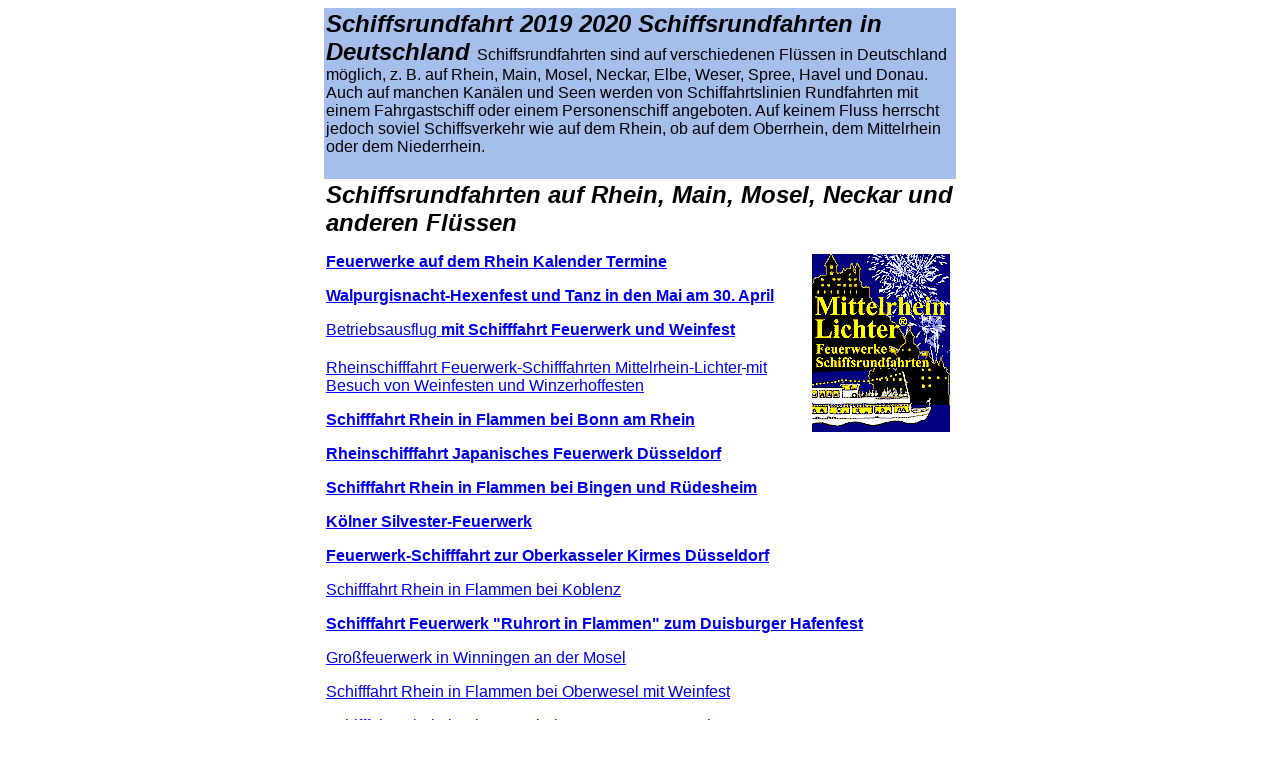

--- FILE ---
content_type: text/html
request_url: https://www.schiffsrundfahrten.de/
body_size: 50594
content:
<html>

<head>
<meta name=viewport content="width=632">
<title>Schiffsrundfahrt Schiffsrundfahrten Deutschland 2019 2020 Rhein in Flammen Main Mosel
Neckar Elbe Weser Spree Havel Donau Fl�sse Kan�le Seen Schiffahrtslinien Rundfahrten
Fahrgastschiff Personenschiff Fluss Schiffsverkehr Oberrhein Mittelrhein Niederrhein
Schifffahrten Rundfahrt Linienfahrt Abfahrt R�ckkunft Schiffsanleger Feuerwerk
Veranstaltung Jahr</title>
<meta name="robots" content="INDEX,FOLLOW">
<meta name="description" content="Schiffsrundfahrt Schiffsrundfahrten Deutschland 2019 2020 Rhein in Flammen Main Mosel
Neckar Elbe Weser Spree Havel Donau Fl�sse Kan�le Seen Schiffahrtslinien Rundfahrten
Fahrgastschiff Personenschiff Fluss Schiffsverkehr Oberrhein Mittelrhein Niederrhein
Schifffahrten Rundfahrt Linienfahrt Abfahrt R�ckkunft Schiffsanleger Feuerwerk
Veranstaltung Jahr Feuerwerkveranstaltungen Schiffslinien Rheinschiffe Feuerwerke
Mittelrhein-Lichter Japanisches D�sseldorf Rheinkirmes Ruhrort Duisburger Hafenfest
Weinfest Boppard Emmerich Lichterglanz Veranstaltungen Partys Feiern Feste Hochzeiten
Betriebsausfl�ge Betriebsfeiern Schiffe Charterfahrt Charterschiff Partyschiff
Hochzeitsschiff Ausflugsschiff Schiffscharter Winter Weihnachtsfeier Betrieb Firma Verein
Veranstalten Personenschiffe Binnenschiffahrt Boot Bord Charterfahrten Charterschiffe
Dampfer Dampferanlegestelle Dampferfahrt Dampferfahrten Fahrgastschiffahrt
Fahrgastschiffe Fahrplan Fahrpl�ne Fahrt Fahrten Hotelschiff Landebr�cken Partyschiffe
Personenschiffahrt Raddampfer Rheinschiff Rheinschiffahrt Rheinschiffahrten Riverboat
Schiff Schiffahrt">
<meta name="keywords" content="Schiffsrundfahrt,  Schiffsrundfahrten,  Deutschland,  2019 2020,  Rhein,  in,  Flammen,  Main, 
Mosel,  Neckar,  Elbe,  Weser,  Spree,  Havel,  Donau,  Fl�sse,  Kan�le,  Seen,  Schiffahrtslinien, 
Rundfahrten,  Fahrgastschiff,  Personenschiff,  Fluss,  Schiffsverkehr,  Oberrhein, 
Mittelrhein,  Niederrhein,  Schifffahrten,  Rundfahrt,  Linienfahrt,  Abfahrt,  R�ckkunft, 
Schiffsanleger,  Feuerwerk,  Veranstaltung,  Jahr,  Feuerwerkveranstaltungen,  Schiffslinien, 
Rheinschiffe,  Feuerwerke,  Mittelrhein-Lichter,  Japanisches,  D�sseldorf,  Rheinkirmes, 
Ruhrort,  Duisburger,  Hafenfest,  Weinfest,  Boppard,  Emmerich,  Lichterglanz, 
Veranstaltungen,  Partys,  Feiern,  Feste,  Hochzeiten,  Betriebsausfl�ge,  Betriebsfeiern, 
Schiffe,  Charterfahrt,  Charterschiff,  Partyschiff,  Hochzeitsschiff,  Ausflugsschiff, 
Schiffscharter,  Winter,  Weihnachtsfeier,  Betrieb,  Firma,  Verein,  Veranstalten, 
Personenschiffe,  Binnenschiffahrt,  Boot,  Bord,  Charterfahrten,  Charterschiffe,  Dampfer, 
Dampferanlegestelle,  Dampferfahrt,  Dampferfahrten,  Fahrgastschiffahrt,  Fahrgastschiffe, 
Fahrplan,  Fahrpl�ne,  Fahrt,  Fahrten,  Hotelschiff,  Landebr�cken,  Partyschiffe, 
Personenschiffahrt,  Raddampfer,  Rheinschiff,  Rheinschiffahrt,  Rheinschiffahrten, 
Riverboat,  Schiff,  Schiffahrt">
<meta name="Author" content="www.germany-travel.net/impressum ">
<meta name="copyright" content=" www.germany-travel.net/impressum ">
<meta name="publisher" content=" www.germany-travel.net/impressum ">
<meta name="page-topic" content="Schiffsrundfahrt Schiffsrundfahrten Deutschland 2019 2020 Rhein in Flammen Main Mosel
Neckar Elbe Weser Spree Havel Donau Fl�sse Kan�le Seen Schiffahrtslinien Rundfahrten">
<meta name="page-type" content="Schiffsrundfahrt Schiffsrundfahrten Deutschland 2019 2020 Rhein in Flammen Main Mosel
Neckar Elbe Weser Spree Havel Donau Fl�sse Kan�le Seen Schiffahrtslinien Rundfahrten">
<meta name="Content-Language" content="de">
<meta name="revisit-after" content="30 days">
<meta name="audience" content="Alle">
<base target="germany_travel_net">
<meta HTTP-EQUIV="Expires" CONTENT="-1">
<meta HTTP-EQUIV="Pragma" CONTENT="no-cache">
<meta HTTP-EQUIV="cache-control" CONTENT="no-cache,no-store,must-revalidate,proxy-revalidate">
<script language="javascript">

function showLink(text) {
	var tmp = text;
	while ((pos = tmp.search(/#\d{3}#/)) >= 0) {
		var head = tmp.substr(0,pos);
		var chrcode = tmp.substr((pos+1),3);
		tmp = head + String.fromCharCode(chrcode) + tmp.substring(pos+5);
	}
	window.status=tmp.substr(0,60);
	return true;
}

function hideLink() {
	window.status = window.defaultStatus;
}

window.defaultStatus = '';
</script>

</head>

<body>

<center>

<table style="BORDER-COLLAPSE: collapse" borderColor="#111111" cellPadding="2" width="632" border="0">
  <tr>
    <td vAlign="top" align="left" bgColor="#A5BEEC"><h1 align="left">
	<font face="Arial"><strong><font size="5"><i>Schiffsrundfahrt 2019 2020 Schiffsrundfahrten in Deutschland </i>
	</font> </strong>
	
	<strong style="font-weight: 400"><font size="3">Schiffsrundfahrten sind auf verschiedenen Fl�ssen in Deutschland m�glich, z. 
	B. auf Rhein, Main, Mosel, Neckar, Elbe, Weser, Spree, Havel und Donau. Auch 
	auf manchen Kan�len und Seen werden von Schiffahrtslinien Rundfahrten mit 
	einem Fahrgastschiff oder einem Personenschiff angeboten. Auf keinem Fluss 
	herrscht jedoch soviel Schiffsverkehr wie auf dem Rhein, ob auf dem 
	Oberrhein, dem Mittelrhein oder dem Niederrhein.</font></strong></font></h1>
    </td>
  </tr>
</table>
</center><center>

<table style="BORDER-COLLAPSE: collapse" cellPadding="2" width="632" border="0">
  <tr>
    <td vAlign="top" align="left">
	<span lang="de">
    <b>
	<p>
	<i><font face="Arial" size="5">Schiffsrundfahrten auf Rhein, Main, Mosel, Neckar und anderen Fl�ssen</font></i></p><p align="left">
	<font face="Arial"><a href="https://www.mittelrhein-lichter.de">
		<img border="0" hspace="4" alt="Logo Mittelrhein-Lichter138-p-10, � 2003" vspace="1" align="right" src="bilder-fotos/logo-mittelrhein-lichter-138-p-10.gif" width="138" height="178"></a><a href="https://www.rhein.feuerwerk-info.de">Feuerwerke auf dem
        Rhein Kalender Termine</a></font></p>
		<p><font face="Arial"><a href="http://www.walpurgisnacht-hexenfest.de">
		Walpurgisnacht-Hexenfest und Tanz in den Mai am 30. April</a></font></p>
	<p><a href="https://www.mittelrhein-lichter.de"><font face="Arial">
	<strong style="FONT-WEIGHT: 400">Betriebsausflug</strong> 
		mit Schifffahrt Feuerwerk und Weinfest</font></a></p>
		<font face="Arial">
		<p><span style="FONT-WEIGHT: 400">
		<a href="https://www.mittelrhein-lichter.de">Rheinschifffahrt Feuerwerk-Schifffahrt<strong style="FONT-WEIGHT: 400">en 
		Mittelrhein-Lichter<sup> </sup>mit Besuch von Weinfesten und 
		Winzerhoffesten</strong></a></span></p>
	<p><a href="https://www.rhein.feuerwerk-info.de/bonn/index.html">Schifffahrt Rhein in Flammen bei Bonn am 
		Rhein</p>
	<font face="Arial">
		<span style="FONT-WEIGHT: 400">
	<p><a href="http://www.japanisches-feuerwerk.de/duesseldorf/index.html">Rheinschifffahrt Japanisches Feuerwerk D�sseldorf</a></p>
	<p><a href="https://www.rhein.feuerwerk-info.de/ruedesheim/index.html">Schifffahrt Rhein in Flammen bei Bingen und R�desheim</a></p>
	<p><a href="https://www.rhein.feuerwerk-info.de/koeln/index.html">K�lner 
		Silvester-Feuerwerk</a></p>
	</span>
	<p><a href="http://www.duesseldorf-feuerwerk.de">Feuerwerk-Schifffahrt zur Oberkasseler Kirmes D�sseldorf</a></p>
	<span style="FONT-WEIGHT: 400">
	<p><a href="https://www.rhein.feuerwerk-info.de/koblenz/index.html">Schifffahrt Rhein in Flammen bei Koblenz</a></p>
	</span>
	<p>
	<a href="http://www.duisburg-feuerwerk.de">Schifffahrt Feuerwerk &quot;Ruhrort in Flammen&quot; zum Duisburger Hafenfest</a></p>
	<span style="FONT-WEIGHT: 400">
	<p><a href="https://www.rhein.feuerwerk-info.de/winningen/index.html">Gro�feuerwerk in Winningen an der Mosel</a></p>
	<p><a href="https://www.rhein.feuerwerk-info.de/oberwesel/index.html">Schifffahrt Rhein in Flammen bei Oberwesel 
		mit Weinfest</a></p>
	<p><a href="https://www.rhein.feuerwerk-info.de/stgoar/index.html">Schifffahrt Rhein in Flammen bei St. Goar u. St. Goarshausen</a></p>
	<p>
	<a href="http://www.feuerwerk-info.de/emmerich-im-lichterglanz/index.html">Rheinschifffahrt zum musikbegleiteten Feuerwerk &quot;Emmerich im 
		Lichterglanz&quot;</a></span></p>
	<p><span style="font-weight: 400">
	<a href="https://www.rhein.feuerwerk-info.de/boppard/index.html">Rheinschiffahrt Feuerwerk bei Boppard am 
		Rhein</a></span></p>
	</font></font>
	<p>
        <font face="Arial">
        
        
        <table border="0" cellpadding="0" cellspacing="0">

	<tr>
		
		<td valign="top">
			<a href="https://www.germany-map.info/cgi-bin/click?linkid=15151" onMouseOver="return showLink('Mittelrhein-Lichter Feuerwerk-Schifffahrten mit Partyschiff-Veranstaltungen');" onMouseOut="hideLink();"><img hspace="2" vspace="3" src="https://www.germany-map.info//templates/pictures/540" align="left" border="0"></a>
			<strong><font color="#ff0000">5 Feuerwerk-Termine zwischen Duisburg, Andernach, Winningen und Heidelberg</font></strong>
			
			<a href="https://www.germany-map.info/cgi-bin/click?linkid=15151" onMouseOver="return showLink('Mittelrhein-Lichter Feuerwerk-Schifffahrten mit Partyschiff-Veranstaltungen');" onMouseOut="hideLink();"><strong>Mittelrhein-Lichter Feuerwerk-Schifffahrten mit Partyschiff-Veranstaltungen</strong></a> Feuerwerk Heidelberger Schlossbeleuchtung Samstag, 7. Juni und Samstag, 6. September 2025 � Feuerwerk Fest der 1000 Lichter in Andernach am Rhein Samstag, 2. August 2025 � Feuerwerk Ruhrort in Flammen zum Duisburger Hafenfest Freitag, 15. August 2025 � Feuerwerk Die Mosel im Feuerzauber zum Weinfest Winningen Sonntag, 7. September 2025.
			
		</td>
		<td style="width:2px">&nbsp;</td>
		
	</tr>

	<tr>
		
		<td valign="top">
			<a href="https://www.germany-map.info/cgi-bin/click?linkid=27968" onMouseOver="return showLink('Rhein in Flammen Bonn Feuerwerk Schifffahrt noch verf#252#gbar Sa. 2. Mai 2026');" onMouseOut="hideLink();"><img hspace="2" vspace="3" src="https://www.germany-map.info//templates/pictures/635" align="left" border="0"></a>
			<strong><font color="#ff0000">NRW, Rheinland-Pfalz, RLP, Hessen. Option f�r Gruppen ab 10 Personen m�glich.</font></strong>
			
			<a href="https://www.germany-map.info/cgi-bin/click?linkid=27968" onMouseOver="return showLink('Rhein in Flammen Bonn Feuerwerk Schifffahrt noch verf#252#gbar Sa. 2. Mai 2026');" onMouseOut="hideLink();"><strong>Rhein in Flammen Bonn Feuerwerk Schifffahrt noch verf�gbar Sa. 2. Mai 2026</strong></a> Maitour Rheinschifffahrt mit Feuerwerk und einer spektakul�ren Drohnenshow als Bonner Lichterschifffahrt Nacht der Bengalfeuer am Siebengebirge mit DJ-Musik + Songauswahl aus �ber 2300 Songs und Tanz. Maiausflug-Schiffsrundfahrt ab Bonn 114 EUR. Reise-Arrangement mit Bootstour + Hotelzimmer-�bernachtung + am Schiffsanleger als Rheinreise verf�gbar.
			
		</td>
		<td style="width:2px">&nbsp;</td>
		
	</tr>

	<tr>
		
		<td valign="top">
			<a href="https://www.germany-map.info/cgi-bin/click?linkid=12439" onMouseOver="return showLink('Schiffsweinprobe auf 2 Weinprobenschiffen mit Winzer an Bord und Speisen');" onMouseOut="hideLink();"><img hspace="2" vspace="3" src="https://www.germany-map.info//templates/pictures/622" align="left" border="0"></a>
			<strong><font color="#ff0000">Es werden exklusive Weine vom Rheingau-Weingut probiert und Fragen beantwortet.</font></strong>
			
			<a href="https://www.germany-map.info/cgi-bin/click?linkid=12439" onMouseOver="return showLink('Schiffsweinprobe auf 2 Weinprobenschiffen mit Winzer an Bord und Speisen');" onMouseOut="hideLink();"><strong>Schiffsweinprobe auf 2 Weinprobenschiffen mit Winzer an Bord und Speisen</strong></a> Ab R�desheim / Rhein, Bingen oder Assmannshausen mit Winzer an Bord und Laugenbrezel ab 10 Pers. und an 5 Sonntagen ab 1 Pers. ODER Sonntagsausflug auf dem Sonntagsausflugsschiff im Rheingau ab Eltville bei Wiesbaden, Heidesheim bei Mainz oder Ingelheim mit Weinprobe, Fleischwurst, K�se oder Kuchen ab 4 Pers. Am Ende k�nnen Weine bestellt werden.
			
		</td>
		<td style="width:2px">&nbsp;</td>
		
	</tr>

	<tr>
		
		<td valign="top">
			<a href="https://www.germany-map.info/cgi-bin/click?linkid=12441" onMouseOver="return showLink('Rheinschifffahrt Linienfahrten und Partyschiffe auf Mittelrhein und Niederrhein');" onMouseOut="hideLink();"><img hspace="2" vspace="3" src="https://www.germany-map.info//templates/pictures/623" align="left" border="0"></a>
			<strong><font color="#ff0000">Mainz, Wiesbaden, R�desheim, Bingen, Koblenz, K�nigswinter, K�ln, D�sseldorf</font></strong>
			
			<a href="https://www.germany-map.info/cgi-bin/click?linkid=12441" onMouseOver="return showLink('Rheinschifffahrt Linienfahrten und Partyschiffe auf Mittelrhein und Niederrhein');" onMouseOut="hideLink();"><strong>Rheinschifffahrt Linienfahrten und Partyschiffe auf Mittelrhein und Niederrhein</strong></a> Bei Rheinschifffahrt.de gibt es von M�rz bis Oktober Personenschiffe und Ausflugsschiffe, die Schiffstouren, Schiffsrundfahrten, Ausflugsfahrten und Partyschifffahrten anbieten. Schifffahrplan.de zeigt Feuerwerk-Veranstaltungen Rhein in Flammen bei Bonn im Mai, R�desheim und Bingen im Juli, Koblenz im August, St. Goar bzw. Oberwesel im September.
			
		</td>
		<td style="width:2px">&nbsp;</td>
		
	</tr>

</table>

        
        <table border="0" cellpadding="0" cellspacing="0">

	<tr>
		
		<td valign="top">
			<a href="https://www.germany-map.info/cgi-bin/click?linkid=13157" onMouseOver="return showLink('Japanisches Feuerwerk D#252#sseldorf: Genie#223#en Sie es auf einer Rheinschifffahrt #033#');" onMouseOut="hideLink();"><img hspace="2" vspace="3" src="https://www.germany-map.info//templates/pictures/476" align="left" border="0"></a>
			<strong><font color="#ff0000">Stimmungsvolles Highlight am Rhein: Sa. 23. Mai 2026 in Nordrhein-Westfalen NRW:</font></strong>
			
			<a href="https://www.germany-map.info/cgi-bin/click?linkid=13157" onMouseOver="return showLink('Japanisches Feuerwerk D#252#sseldorf: Genie#223#en Sie es auf einer Rheinschifffahrt #033#');" onMouseOut="hideLink();"><strong>Japanisches Feuerwerk D�sseldorf: Genie�en Sie es auf einer Rheinschifffahrt !</strong></a> Das Japanische Feuerwerk am Japan-Tag ist ein H�hepunkt in D�sseldorf. Feiern Sie beim Japanfest auf dem Eventschiff ab Burgplatz mit reservierten Sitzpl�tzen, Bordparty, Event-DJ, Tanz und gro�artigem Blick auf das Japanfeuerwerk �ber den Rheinwiesen. Jetzt Schifffahrt-Tickets inklusive 4-Gang-Menue, Begr��ungsgetr�nk und Live-Act 179 EUR sichern.


			
		</td>
		<td style="width:2px">&nbsp;</td>
		
	</tr>

	<tr>
		
		<td valign="top">
			<a href="https://www.germany-map.info/cgi-bin/click?linkid=20012" onMouseOver="return showLink('Angebote f#252#r besondere Events#044# originelle Party auf dem Schiff bis zu 70#037# Rabatt');" onMouseOut="hideLink();"><img hspace="2" vspace="3" src="https://www.germany-map.info//templates/pictures/565" align="left" border="0"></a>
			<strong><font color="#ff0000">Junggesellinnenabschied mal anders feiern, exklusive Tipps und Ideen JGA Tour:  </font></strong>
			
			<a href="https://www.germany-map.info/cgi-bin/click?linkid=20012" onMouseOver="return showLink('Angebote f#252#r besondere Events#044# originelle Party auf dem Schiff bis zu 70#037# Rabatt');" onMouseOut="hideLink();"><strong>Angebote f�r besondere Events, originelle Party auf dem Schiff bis zu 70% Rabatt</strong></a> Wo kann man Junggesellinnen-Abschied feiern? Wohin? Orte, St�dte (K�ln, Koblenz, Frankfurt, Wiesbaden, Mainz), Vorschl�ge mit Programm f�r M�nner und Frauen, Outdoor Aktivit�ten, Attraktionen, entspannter JGV Planwagenfahrt, Tagesausflug und Kurztrip (Pfalz, Hessen, NRW) am Wochenende, Spiele, Aufgaben, Event Fahrt mit Highlight Feuerwerk Show
			
		</td>
		<td style="width:2px">&nbsp;</td>
		
	</tr>

	<tr>
		
		<td valign="top">
			<a href="https://www.germany-map.info/cgi-bin/click?linkid=22057" onMouseOver="return showLink('Silvesterparty Schiffsreisen Tickets#044# Donnerstag#044# 31. Dez. 2026 auf dem Schiff');" onMouseOut="hideLink();"><img hspace="2" vspace="3" src="https://www.germany-map.info//templates/pictures/573" align="left" border="0"></a>
			<strong><font color="#ff0000">Silvester auf dem Rhein in Nordrhein-Westfalen NRW, Rheinland-Pfalz RLP + Hessen</font></strong>
			
			<a href="https://www.germany-map.info/cgi-bin/click?linkid=22057" onMouseOver="return showLink('Silvesterparty Schiffsreisen Tickets#044# Donnerstag#044# 31. Dez. 2026 auf dem Schiff');" onMouseOut="hideLink();"><strong>Silvesterparty Schiffsreisen Tickets, Donnerstag, 31. Dez. 2026 auf dem Schiff</strong></a> Silvesterangebote Silvesterschifffahrt mit Tanz all inclusive, Silvesterfeier-Rheinschifffahrt D�sseldorf Silvesterfahrt K�ln Silvesterreisen Koblenz Schifffahrt R�desheim Events Bingen Feiern Mainz Veranstaltungen Wiesbaden Angebote Hamburg. Partyschiff-Songauswahl. Silvesterschiff-Party f�r Singles. Silvesterveranstaltungen auch f�r Familien.
			
		</td>
		<td style="width:2px">&nbsp;</td>
		
	</tr>

	<tr>
		
		<td valign="top">
			<a href="https://www.germany-map.info/cgi-bin/click?linkid=15013" onMouseOver="return showLink('Partyschiff-Events mit Bordparty-Veranstaltungen 2026 2027 auf einem Discoschiff');" onMouseOut="hideLink();"><img hspace="2" vspace="3" src="https://www.germany-map.info//templates/pictures/517" align="left" border="0"></a>
			<strong><font color="#ff0000">Riverboat-Party Lichterfahrt auf dem Rhein bei K�ln, D�sseldorf, Koblenz + Mainz</font></strong>
			
			<a href="https://www.germany-map.info/cgi-bin/click?linkid=15013" onMouseOver="return showLink('Partyschiff-Events mit Bordparty-Veranstaltungen 2026 2027 auf einem Discoschiff');" onMouseOut="hideLink();"><strong>Partyschiff-Events mit Bordparty-Veranstaltungen 2026 2027 auf einem Discoschiff</strong></a> All-inclusive-Abendfahrten auf einem Tanzschiff mit Sitzplatzreservierung, Buffet, Getr�nken und DJ-Musik bei der Bordparty. 80er / 90er Party, Mallorca Party, Tanz in den Mai, Muttertagstour, Vatertagstour, Lichterschifffahrten mit Feuerwerk auf einem Partyboot. Weihnachtsfeier auf dem Schiff im November und Dezember f�r kleine und gro�e Gruppen.
			
		</td>
		<td style="width:2px">&nbsp;</td>
		
	</tr>

	<tr>
		
		<td valign="top">
			<a href="https://www.germany-map.info/cgi-bin/click?linkid=15203" onMouseOver="return showLink('Japanisches Feuerwerk D#252#sseldorf: Genie#223#en Sie es auf einer Rheinschifffahrt #033#');" onMouseOut="hideLink();"><img hspace="2" vspace="3" src="https://www.germany-map.info//templates/pictures/393" align="left" border="0"></a>
			<strong><font color="#ff0000">Stimmungsvolles Highlight am Rhein: Sa. 23. Mai 2026 in Nordrhein-Westfalen NRW:</font></strong>
			
			<a href="https://www.germany-map.info/cgi-bin/click?linkid=15203" onMouseOver="return showLink('Japanisches Feuerwerk D#252#sseldorf: Genie#223#en Sie es auf einer Rheinschifffahrt #033#');" onMouseOut="hideLink();"><strong>Japanisches Feuerwerk D�sseldorf: Genie�en Sie es auf einer Rheinschifffahrt !</strong></a> Das Japanische Feuerwerk am Japan-Tag ist ein H�hepunkt in D�sseldorf. Feiern Sie beim Japanfest auf dem Eventschiff ab Burgplatz mit reservierten Sitzpl�tzen, Bordparty, Event-DJ, Tanz und gro�artigem Blick auf das Japanfeuerwerk �ber den Rheinwiesen. Jetzt Schifffahrt-Tickets inklusive 4-Gang-Menue, Begr��ungsgetr�nk und Live-Act 179 EUR sichern.
			
		</td>
		<td style="width:2px">&nbsp;</td>
		
	</tr>

</table>
 
        
        
        </font>
	</b>
        <font face="Arial">
        
        
        +</font></p>
	<p>
	<font face="Arial">Schiffsrundfahrt ist nicht gleich 
	Schiffsrundfahrt. Eine Rundfahrt kann als <b>
	<a href="https://www.gruppentickets.de">Linienfahrt</a></b>, also als <b>
	<a href="http://www.schiffsausflug.de">Schiffsausflug</a></b> mit Abfahrt und 
	R�ckkunft am gleichen Schiffsanleger gebucht werden. Ebenso ist aber auch 
	eine Rundfahrt zu einer Feuerwerk-Veranstaltung m�glich. Insbesondere auf 
	dem Rhein finden jedes Jahr zahlreiche Feuerwerkveranstaltungen statt, zu 
	denen viele Schiffslinien Rundfahrten mit einem ihrer Rheinschiffe anbieten. 
	<br>
	Neben <b><a href="http://www.rhein-feuerwerk.de">Rhein in Flammen</a></b> locken auch Feuerwerke wie</font></p>
	<ul>
		<li>
		<p style="line-height: 200%; margin-top: 0; margin-bottom: 0">
		<font face="Arial"><b><a href="https://www.mittelrhein-lichter.de">Mittelrhein-Lichter</a></b>, 
		</font></p></li>
		<li>
		<p style="line-height: 200%; margin-top: 0; margin-bottom: 0">
		<font face="Arial">das <b><a href="http://www.japanisches-feuerwerk.de">Japanische Feuerwerk</a></b> bei D�sseldorf, 
		</font></p></li>
		<li>
		<p style="line-height: 200%; margin-top: 0; margin-bottom: 0">
		<font face="Arial">das <b>
		<a href="http://www.duesseldorf-feuerwerk.de">Feuerwerk zur Rheinkirmes</a></b> bei 
	D�sseldorf, </font></p></li>
		<li>
		<p style="line-height: 200%; margin-top: 0; margin-bottom: 0">
		<font face="Arial">das <b>
		<a href="http://www.duisburg-feuerwerk.de">Feuerwerk &quot;Ruhrort in Flammen&quot;</a></b> zum Duisburger Hafenfest, 
		</font></p></li>
		<li>
		<p style="line-height: 200%; margin-top: 0; margin-bottom: 0">
		<font face="Arial">die <b>
		<a href="https://www.rhein.feuerwerk-info.de/boppard/index.html">Feuerwerke zum Weinfest Boppard</a></b>, 
		</font></p></li>
		<li>
		<p style="line-height: 200%; margin-top: 0; margin-bottom: 0">
		<font face="Arial">das <b>
		<a href="http://www.feuerwerk-info.de/emmerich-im-lichterglanz/index.html">Feuerwerk &quot;Emmerich im Lichterglanz&quot;</a></b> 
	usw. </font></p></li>
	</ul>
	<p>
	<font face="Arial">Aber auch auf anderen Fl�ssen und Seen in Deutschland gibt es 
	Feuerwerk-Veranstaltungen mit Schifffahrten.</font></p>
	<p>
	<font face="Arial">F�r Partys, Feiern, Feste, Hochzeiten, 
	Betriebsausfl�ge, Betriebsfeiern und andere Veranstaltungen im gr��eren 
	Kreis werden gerne auch Schiffe f�r eine Schiffsrundfahrt gechartert. 
	Entsprechend dem Anlass f�r eine Charterfahrt, wird das Charterschiff 
	geschm�ckt und als 
	<strong> <a href="http://www.partyschiff.biz">Partyschiff</a></strong>, Hochzeitsschiff, Ausflugsschiff usw. 
	hergerichtet. Auf vielen Fl�ssen ist auch ein Schiffscharter f�r eine 
	Schiffsrundfahrt im Winter m�glich, z. B. um eine Weihnachtsfeier mit dem 
	Betrieb, der Firma, dem Verein usw. zu veranstalten.</font></p>
    <b>
	<p>
	<font face="Arial">
	<a href="http://www.loreleytal.com/rhens/rhein-weinfest/schifffahrt.html">
	Rhein-Schifffahrt ab Rhens mit Weinfest und Feuerwerk</a></font></b></span></p>
    <p align="left"><font face="Arial"><b>
	<a href="http://www.oberrhein-neckar.personenschiffe.de">
	Heidelberg Neckar Schifffahrt Rhein</a> </b>Oberrhein 
	Schiff Mannheim Karlsruhe Mainz Bad Wimpfen Heilbronn Worms Ausflug 
	Neckarsteinach Neckarfahrt Ludwigshafen Rheinfahrt Hafenrundfahrt 
	Schifffahrtsgesellschaft Personenschiffahrt Neckargem�nd Beleuchtung 
	Schiffahrten Riverboat-Party Wiesbaden Eberbach Schlo� Tagesfahrten 
	Weinprobe Schiffahrtsgesellschaft Hirschhorn Rundfahrten Altrheinfahrt 
	Schlossbeleuchtung Feuerwerk Luisenpark Vierburgenbeleuchtung Rheinanlagen 
	Riverboat Schiffsparade Riverboatparty</font></p>
    <font size="2"><p align="left"></font><font face="Arial"><font size="3"><strong>
	<a href="http://www.neckarschiffahrt.de">Neckarschiffahrt</a></strong></font> - 
	Neckarkilometer Mannheim Plochingen Strecken�bersicht Streckenl�nge 
	Fahrtdauer Heidelberg Eberbach Heilbronn Stuttgart</font></p>
    <p align="left"><font face="Arial"><strong><font size="3">
	<a href="http://www.neckarschifffahrt.de">Neckarschifffahrt</a></font></strong> 
	- Abfahrtszeiten, Fahrplan, Schiffsfahrplan, Fahrpreise und Sonderfahrten ab 
	Heidelberg, Eberbach, Heilbronn und Stuttgart</font></p><div align="left">
		<table style="BORDER-COLLAPSE: collapse" borderColor="#111111" height="2" width="100%" border="0">
      <tr>
        <td bgColor="#ff0000" height="2"></td>
      </tr>
    </table>
    </div>
	<div align="left">
		<table style="BORDER-COLLAPSE: collapse" borderColor="#111111" cellSpacing="0" cellPadding="6" width="100%" border="1">
      <tr>
        <td bgColor="#ffff80"><font face="Arial">
		<a href="http://www.neckarfahrt.de"><strong>
		Neckarfahrt von Bad Wimpfen nach Heidelberg</strong></a> 
        f�r Einzelreisende, kleine und gro�e Gruppen.<br>
        <strong><font color="#FF0000">7 Stunden Schifffahrt mit Live-Musik (Alleinunterhalter) und abends R�ckfahrt mit dem
        Bus,</font></strong><br>
        Schiffahrt auf dem Neckar von Bad Wimpfen entlang Offenau, Heinsheim, Gundelsheim,
        Ha�mersheim, Neckarzimmern, Neckarelz, Mosbach, Neckargerach, Zwingenberg, Eberbach,
        Hirschhorn, Neckarsteinach, Neckargem�nd nach Heidelberg.<br>
        <font color="#ff0000"><strong>3 Stunden Aufenthalt in Heidelberg.</strong></font><br>
        <strong><a href="https://sicher.hotelliste.biz/schifffahrt/heilbronn/s740stum/index.html">Schiffskarten
        Tickets</a> </strong>ab Bad Wimpfen</font></td>
      </tr>
    </table>
    </div><div align="left">
		<table style="BORDER-COLLAPSE: collapse" borderColor="#111111" height="2" width="100%" border="0">
      <tr>
        <td bgColor="#ff0000" height="2"></td>
      </tr>
    </table>
    </div>
	<p><b><font face="Arial"><a href="https://www.schifffahrplan.de">
    Schifffahrplan.de</a> |
    <a href="https://www.schifffahrplan.de?se=FW&eb=2&verb=5&na1=Feuerwerk-Schifffahrt">
    Feuerwerk-Schifffahrt</a> |
    <a href="https://www.schifffahrplan.de?se=ML&eb=2&verb=5&na1=Mittelrhein-Lichter">
    Mittelrhein-Lichter</a> |
    <a href="https://www.schifffahrplan.de?se=RIF&eb=2&verb=5&na1=Rhein in Flammen">
    Rhein in Flammen</a></font></b></p>
	<p><b><font face="Arial">
	<a href="https://www.schifffahrplan.de?se=SIL&eb=2&verb=5&na1=Silvester-Partyschiffe">
    Silvester-Partyschiffe</a> |
    <a href="https://www.schifffahrplan.de?se=WF&eb=2&verb=5&na1=Weihnachtsfeier">
    Weihnachtsfeier</a></font></b></p>
	<p><span lang="de">
    <b>
	<font face="Arial">
        
        
        <table border="0" cellpadding="0" cellspacing="0">

</table>
 
        
        <table border="0" cellpadding="0" cellspacing="0">

	<tr>
		
		<td valign="top">
			<a href="https://www.germany-map.info/cgi-bin/click?linkid=25641" onMouseOver="return showLink('Betriebsweihnachtsfeier Schifffahrt-Ideen auf Rhein#044# Main#044# Elbe#044# Spree und Havel');" onMouseOut="hideLink();"><img hspace="2" vspace="3" src="https://www.germany-map.info//templates/pictures/597" align="left" border="0"></a>
			<strong><font color="#ff0000">Weihnachtsfeier auf dem Schiff 2026 2027 f�r kleine und gro�e Gruppen</font></strong>
			
			<a href="https://www.germany-map.info/cgi-bin/click?linkid=25641" onMouseOver="return showLink('Betriebsweihnachtsfeier Schifffahrt-Ideen auf Rhein#044# Main#044# Elbe#044# Spree und Havel');" onMouseOut="hideLink();"><strong>Betriebsweihnachtsfeier Schifffahrt-Ideen auf Rhein, Main, Elbe, Spree und Havel</strong></a>  Firmenweihnachtsfeier Berlin Hamburg Duisburg Schiff Mieten NRW D�sseldorf Firmenfeier Krefeld Neuss Firmenevent K�ln Schifffahrt Leverkusen Monheim Weihnachtsessen Bonn Betriebsfest Koblenz R�desheim Bingen Firmen Event Mainz Wiesbaden Feiern Frankfurt Hessen Restaurant Mannheim Feier Vorschl�ge Dortmund. Gl�hweinfahrten bei Frankfurt und Mainz.
			
		</td>
		<td style="width:2px">&nbsp;</td>
		
	</tr>

	<tr>
		
		<td valign="top">
			<a href="https://www.germany-map.info/cgi-bin/click?linkid=24543" onMouseOver="return showLink('Schiffsauskunft deutschlandweit zu Linienschifffahrten sowie Schiff mieten');" onMouseOut="hideLink();"><img hspace="2" vspace="3" src="https://www.germany-map.info//templates/pictures/589" align="left" border="0"></a>
			<strong><font color="#ff0000">Rhein Main Mosel Neckar Berlin Spree Havel Donau Weser Elbe Alster Kan�le u. a.</font></strong>
			
			<a href="https://www.germany-map.info/cgi-bin/click?linkid=24543" onMouseOver="return showLink('Schiffsauskunft deutschlandweit zu Linienschifffahrten sowie Schiff mieten');" onMouseOut="hideLink();"><strong>Schiffsauskunft deutschlandweit zu Linienschifffahrten sowie Schiff mieten</strong></a> Deutsche Fl�sse, Seen und Kan�le (Rhein-Herne-Kanal, Dortmund-Ems-Kanal, Mittellandkanal u. a.). 380 deutsche Reedereien. Empfohlen wird montags bis freitags von 9 bis 12 Uhr und von 13 bis 18 Uhr anzurufen. Auch Anrufe ohne Detailfragen t�glich (auch am Wochenende und an Feiertagen) von 9 bis 23 Uhr m�glich. Bitte nicht vor 9 Uhr anrufen.
			
		</td>
		<td style="width:2px">&nbsp;</td>
		
	</tr>

	<tr>
		
		<td valign="top">
			<a href="https://www.germany-map.info/cgi-bin/click?linkid=12438" onMouseOver="return showLink('Schifffahrt-Linienfahrten Gruppenticket-Tagesfahrten und Feuerwerke 2026 2027');" onMouseOut="hideLink();"><img hspace="2" vspace="3" src="https://www.germany-map.info//templates/pictures/485" align="left" border="0"></a>
			
			
			<a href="https://www.germany-map.info/cgi-bin/click?linkid=12438" onMouseOver="return showLink('Schifffahrt-Linienfahrten Gruppenticket-Tagesfahrten und Feuerwerke 2026 2027');" onMouseOut="hideLink();"><strong>Schifffahrt-Linienfahrten Gruppenticket-Tagesfahrten und Feuerwerke 2026 2027</strong></a> Tagesschifffahrten zu Gruppenpreisen von vielen Schiffslinien. Mit Schiffen auf Rhein, Main, Mosel, Elbe, Havel und Spree. Tagesausflug-Schiffstouren in Berlin, Frankfurt, Mainz, Wiesbaden, R�desheim, Bingen, Loreley, St. Goar, Koblenz, K�nigswinter, Bonn, K�ln und D�sseldorf als Familienausflug, Vereinsausflug, Betriebsausflug oder Schulausflug.
			
		</td>
		<td style="width:2px">&nbsp;</td>
		
	</tr>

	<tr>
		
		<td valign="top">
			<a href="https://www.germany-map.info/cgi-bin/click?linkid=12445" onMouseOver="return showLink('Schiff mieten Charterschiffe von 40 bis 450 Personen f#252#r unvergessliche Stunden');" onMouseOut="hideLink();"><img hspace="2" vspace="3" src="https://www.germany-map.info//templates/pictures/531" align="left" border="0"></a>
			<strong><font color="#ff0000">�ber 800 Schiffsanleger auf allen Fl�ssen in Deutschland</font></strong>
			
			<a href="https://www.germany-map.info/cgi-bin/click?linkid=12445" onMouseOver="return showLink('Schiff mieten Charterschiffe von 40 bis 450 Personen f#252#r unvergessliche Stunden');" onMouseOut="hideLink();"><strong>Schiff mieten Charterschiffe von 40 bis 450 Personen f�r unvergessliche Stunden</strong></a> Erleben Sie die besondere Schifffahrt auf Rhein, Main oder Mosel, in Berlin auf Spree und Havel oder in Hamburg auf Elbe und Alster. Entdecken Sie die Freiheit auf dem Wasser bei Ihrer n�chsten Feier oder Firmenveranstaltung und genie�en Sie unvergessliche Momente. Ob exklusive, Hochzeit, Geburtstag oder Ausflug mit Freunden, Familie oder Kollegen.
			
		</td>
		<td style="width:2px">&nbsp;</td>
		
	</tr>

</table>
 
        
        <table border="0" cellpadding="0" cellspacing="0">

	<tr>
		
		<td valign="top">
			<a href="https://www.germany-map.info/cgi-bin/click?linkid=22988" onMouseOver="return showLink('16 #246#ffentliche gef#252#hrte Mittelrhein-Weinwanderungen#044# Mai - Silvester 2026 2027');" onMouseOut="hideLink();"><img hspace="2" vspace="3" src="https://www.germany-map.info//templates/pictures/578" align="left" border="0"></a>
			<strong><font color="#ff0000">Mittelrhein-Weinwandertag f�r Einzelg�ste und Gruppen, im Winter mit Gl�hwein</font></strong>
			
			<a href="https://www.germany-map.info/cgi-bin/click?linkid=22988" onMouseOver="return showLink('16 #246#ffentliche gef#252#hrte Mittelrhein-Weinwanderungen#044# Mai - Silvester 2026 2027');" onMouseOut="hideLink();"><strong>16 �ffentliche gef�hrte Mittelrhein-Weinwanderungen, Mai - Silvester 2026 2027</strong></a> Ab sofort wieder mit Abstand sorgenfrei buchen: Weinwanderungen f�r Kleingruppen ab 1 Pers. + gr. Gruppen, inkl. 4 Weinproben im Weinberg zum Sieben-Jungfrauen-Blick bei Oberwesel am Rhein. Auf Wunsch mit Gelegenheit zur Feuerwerk-Schifffahrt oder Aufenthalt beim Winzer. Gl�hweinwanderungen von Dez. bis M�rz, Silvesterwanderung, Neujahrswanderung,
			
		</td>
		<td style="width:2px">&nbsp;</td>
		
	</tr>

	<tr>
		
		<td valign="top">
			<a href="https://www.germany-map.info/cgi-bin/click?linkid=12447" onMouseOver="return showLink('Weinwandertag #040#auch f#252#r Einzelbucher#041# oder Weinbergs-Wanderung f#252#r Gruppen');" onMouseOut="hideLink();"><img hspace="2" vspace="3" src="https://www.germany-map.info//templates/pictures/472" align="left" border="0"></a>
			<strong><font color="#ff0000">Gef�hrte Weinwanderung am Mittelrhein, im Rheingau und in Rheinhessen   </font></strong>
			
			<a href="https://www.germany-map.info/cgi-bin/click?linkid=12447" onMouseOver="return showLink('Weinwandertag #040#auch f#252#r Einzelbucher#041# oder Weinbergs-Wanderung f#252#r Gruppen');" onMouseOut="hideLink();"><strong>Weinwandertag (auch f�r Einzelbucher) oder Weinbergs-Wanderung f�r Gruppen</strong></a> Wander-Touren oder Weinbergsrundfahrt als Planwagenfahrt mit Weinprobe im Weinberg. Mit einem Winzer durch die Weinlagen der Rhein-Weinregionen wandern bei Koblenz, Boppard, Oberwesel, Bacharach, R�desheim, Eltville, Nierstein, Hochheim am Main. � Im Winter Gl�hwein-Wanderung mit Weihnachtsfeier im Weinlokal, Silvesterwanderung, Neujahrswanderung.
			
		</td>
		<td style="width:2px">&nbsp;</td>
		
	</tr>

	<tr>
		
		<td valign="top">
			<a href="https://www.germany-map.info/cgi-bin/click?linkid=21050" onMouseOver="return showLink('Weinfest-Veranstaltungen 2026 2027 am Mittelrhein zwischen Koblenz und R#252#desheim');" onMouseOut="hideLink();"><img hspace="2" vspace="3" src="https://www.germany-map.info//templates/pictures/568" align="left" border="0"></a>
			<strong><font color="#ff0000">Sonderpreis 14 EUR: Rheinland-Pfalz, RLP, Hessen, Nordrhein-Westfalen, NRW:</font></strong>
			
			<a href="https://www.germany-map.info/cgi-bin/click?linkid=21050" onMouseOver="return showLink('Weinfest-Veranstaltungen 2026 2027 am Mittelrhein zwischen Koblenz und R#252#desheim');" onMouseOut="hideLink();"><strong>Weinfest-Veranstaltungen 2026 2027 am Mittelrhein zwischen Koblenz und R�desheim</strong></a> 3 Feuerwerk-Schifffahrten auf dem Rhein mit DJs, Online-Liedw�nsche aus �ber 1800 Songtiteln, Tanz und Bordparty von Mai bis Oktober: Rotweinfest, Weinfest-Sommernacht, Federwei�enfest, Weinherbst-Oktoberfest am Mittelrhein und im Rheingau. Hier anrufen: 06744 7404 und Gutschein-Code erfragen, mit dem die Schiffskarte nur 14 EUR pro Person kostet.
			
		</td>
		<td style="width:2px">&nbsp;</td>
		
	</tr>

	<tr>
		
		<td valign="top">
			<a href="https://www.germany-map.info/cgi-bin/click?linkid=23923" onMouseOver="return showLink('Weinbergsfahrten mit Traktor#044# Planwagen#044# Weinproben und Fingerfood im Weinberg');" onMouseOut="hideLink();"><img hspace="2" vspace="3" src="https://www.germany-map.info//templates/pictures/586" align="left" border="0"></a>
			<strong><font color="#ff0000">Weinbergstouren Kutschfahrten Weinbaugebiete Rheinhessen, Rheingau, Ahr u.a.</font></strong>
			
			<a href="https://www.germany-map.info/cgi-bin/click?linkid=23923" onMouseOver="return showLink('Weinbergsfahrten mit Traktor#044# Planwagen#044# Weinproben und Fingerfood im Weinberg');" onMouseOut="hideLink();"><strong>Weinbergsfahrten mit Traktor, Planwagen, Weinproben und Fingerfood im Weinberg</strong></a> Planwagenfahrten, Weinbergsrundfahrten, Funzelfahrten von 8 bis 100 Personen in Nierstein am Rhein und Hochheim am Main nahe Mainz, Wiesbaden und Frankfurt. Weinbergsfahrt-Zubucher-Gruppen von 2 bis 6 Personen. Nach der Weinbergtour Abschluss im Weingut oder im Gew�lbeweinkeller m�glich. Gl�hweinfahrten im Winter in Hochheim und Gau-Bickelheim.
			
		</td>
		<td style="width:2px">&nbsp;</td>
		
	</tr>

</table>
 
        
        <table border="0" cellpadding="0" cellspacing="0">

	<tr>
		
		<td valign="top">
			<a href="https://www.germany-map.info/cgi-bin/click?linkid=26189" onMouseOver="return showLink('Datenbank verf#252#gbare Hotelzimmer im Gro#223#raum Mittelrhein');" onMouseOut="hideLink();"><img hspace="2" vspace="3" src="https://www.germany-map.info//templates/pictures/608" align="left" border="0"></a>
			<strong><font color="#ff0000">Rheinland-Pfalz, Hessen, RLP, Nordrhein-Westfalen, NRW:  </font></strong>
			
			<a href="https://www.germany-map.info/cgi-bin/click?linkid=26189" onMouseOver="return showLink('Datenbank verf#252#gbare Hotelzimmer im Gro#223#raum Mittelrhein');" onMouseOut="hideLink();"><strong>Datenbank verf�gbare Hotelzimmer im Gro�raum Mittelrhein</strong></a> �ber 800 Hotels mit �ber 40 Betten ab 28 EUR pro Person, Hotelzimmer und Ferienwohnungen n�her als 30 km von den Schiffsanlegern an Niederrhein und Mittelrhein, Kurzreisen, Urlaub am Rhein mit Schifffahrt bei D�sseldorf, K�ln, Bonn, Koblenz, Boppard, Loreley, Bingen, R�desheim, Wiesbaden u. Mainz, Weinwanderungen, Weinbergsfahrten, Weinproben.
			
		</td>
		<td style="width:2px">&nbsp;</td>
		
	</tr>

	<tr>
		
		<td valign="top">
			<a href="https://www.germany-map.info/cgi-bin/click?linkid=12437" onMouseOver="return showLink('Mittelrhein Ferienwohnung Fewo privat g#252#nstig buchen pro Nacht ab 35 EUR');" onMouseOut="hideLink();"><img hspace="2" vspace="3" src="https://www.germany-map.info//templates/pictures/636" align="left" border="0"></a>
			<strong><font color="#ff0000">Rhein Mittelrheintal zwischen Koblenz, R�desheim, Bacharach, Loreley und Mainz:</font></strong>
			
			<a href="https://www.germany-map.info/cgi-bin/click?linkid=12437" onMouseOver="return showLink('Mittelrhein Ferienwohnung Fewo privat g#252#nstig buchen pro Nacht ab 35 EUR');" onMouseOut="hideLink();"><strong>Mittelrhein Ferienwohnung Fewo privat g�nstig buchen pro Nacht ab 35 EUR</strong></a> FW-Suche Oberwesel am Rhein bei St. Goar und Boppard bis 4 Personen mieten: 2025 renoviert, 2. Stock, 58 m�. M�bel vom Juli 2025 in Wohnzimmer, K�che und Schlafzimmer. Doppelbett mit getrennten Matratzen je 100 cm von bett1.de. Zwei 42-Zoll-Satelliten-TVs, ausziehbare Schlafcouch im Wohnzimmer. Einstieg 350 m zum Wandern am Rhein-Burgen-Weg.
			
		</td>
		<td style="width:2px">&nbsp;</td>
		
	</tr>

	<tr>
		
		<td valign="top">
			<a href="https://www.germany-map.info/cgi-bin/click?linkid=17405" onMouseOver="return showLink('Kurzurlaub in Deutschland: Pauschalreisen-Tipps von 2 bis 5 Tagen buchen');" onMouseOut="hideLink();"><img hspace="2" vspace="3" src="https://www.germany-map.info//templates/pictures/524" align="left" border="0"></a>
			<strong><font color="#ff0000">Kurzreisen Angebote: Hotel-Arrangements und Kurztrip-Wochenende 2026 2027</font></strong>
			
			<a href="https://www.germany-map.info/cgi-bin/click?linkid=17405" onMouseOver="return showLink('Kurzurlaub in Deutschland: Pauschalreisen-Tipps von 2 bis 5 Tagen buchen');" onMouseOut="hideLink();"><strong>Kurzurlaub in Deutschland: Pauschalreisen-Tipps von 2 bis 5 Tagen buchen</strong></a> Entfliehen Sie dem Alltag und buchen Sie jetzt Ihr Traumhotel zu g�nstigen Preisen ! Ob romantische Arrangements f�r P�rchen, familienfreundliche Angebote oder entspannende Wellness-Kurzurlaube � hier finden Sie das perfekte Hotel. Genie�en Sie unvergessliche St�dtereisen, Feiertags-Kurzreisen und jahreszeitliche Specials in traumhafter Umgebung !
			
		</td>
		<td style="width:2px">&nbsp;</td>
		
	</tr>

	<tr>
		
		<td valign="top">
			<a href="https://www.germany-map.info/cgi-bin/click?linkid=18500" onMouseOver="return showLink('Ritteressen f#252#r Einzelbucher#044# Kleingruppen und gro#223#e Gruppen');" onMouseOut="hideLink();"><img hspace="2" vspace="3" src="https://www.germany-map.info//templates/pictures/506" align="left" border="0"></a>
			<strong><font color="#ff0000">�ber 100 Rittermahl-Anbieter in Deutschland </font></strong>
			
			<a href="https://www.germany-map.info/cgi-bin/click?linkid=18500" onMouseOver="return showLink('Ritteressen f#252#r Einzelbucher#044# Kleingruppen und gro#223#e Gruppen');" onMouseOut="hideLink();"><strong>Ritteressen f�r Einzelbucher, Kleingruppen und gro�e Gruppen</strong></a> Zum Rittertafel-Gelage, Ritterfest oder Ritterschmaus geh�ren Ideen, Betreuung und Gastlichkeit die von der Gastronomie und speziell von der Erlebnisgastronomie im Schlossrestaurant oder Gew�lbekeller geboten werden, damit das Schlemmen beim Rittergelage oder Mittelalter-Gelage in idyllischen Restaurants oder im Hotel auf Burgen Spa� macht.
			
		</td>
		<td style="width:2px">&nbsp;</td>
		
	</tr>

</table>
 
        
        <table border="0" cellpadding="0" cellspacing="0">

	<tr>
		
		<td valign="top">
			<a href="https://www.germany-map.info/cgi-bin/click?linkid=18012" onMouseOver="return showLink('Silvesterbusreisen von allen PLZ-Gebieten in Deutschland');" onMouseOut="hideLink();"><img hspace="2" vspace="3" src="https://www.germany-map.info//templates/pictures/489" align="left" border="0"></a>
			<strong><font color="#ff0000">2 bis 5 N�chte � viele Ziele in Deutschland und Europa</font></strong>
			
			<a href="https://www.germany-map.info/cgi-bin/click?linkid=18012" onMouseOver="return showLink('Silvesterbusreisen von allen PLZ-Gebieten in Deutschland');" onMouseOut="hideLink();"><strong>Silvesterbusreisen von allen PLZ-Gebieten in Deutschland</strong></a> �ber 300 Silvesterbusreisen mit Silvesterpartys, Buffet und Tanz am Silvesterabend in deutsche und europ�ische Urlaubsregionen. Bus-St�dtereisen mit verschiedenen Hotelkategorien. Bus-Schiffs-Reisen auf deutschen Fl�ssen
			
		</td>
		<td style="width:2px">&nbsp;</td>
		
	</tr>

</table>
 
        
        <table border="0" cellpadding="0" cellspacing="0">

	<tr>
		
		<td valign="top">
			<a href="https://www.germany-map.info/cgi-bin/click?linkid=15935" onMouseOver="return showLink('Weihnachtsreisen #252#ber die Feiertage#044# Weihnachtsurlaub und Weihnachtsarrangements');" onMouseOut="hideLink();"><img hspace="2" vspace="3" src="https://www.germany-map.info//templates/pictures/501" align="left" border="0"></a>
			<strong><font color="#ff0000">Weihnachten 2026 2027 im Hotel mit Programm � Weihnachtsreisen in Deutschland </font></strong>
			
			<a href="https://www.germany-map.info/cgi-bin/click?linkid=15935" onMouseOver="return showLink('Weihnachtsreisen #252#ber die Feiertage#044# Weihnachtsurlaub und Weihnachtsarrangements');" onMouseOut="hideLink();"><strong>Weihnachtsreisen �ber die Feiertage, Weihnachtsurlaub und Weihnachtsarrangements</strong></a> Wohin an Heiligabend und Weihnachten verreisen? G�nstige Weihnachtsferien-Reisen mit Kindern, Feiern mit dem Weihnachtsmann, �ber Weihnachten weg als Single, Kurzurlaub mit Hund, Kurztrip mit Wellness-Programm. Schn�ppchen in Berlin, NRW, Hessen, Rheinland-Pfalz, Bayern, Harz, Ostsee, Schwarzwald, Sauerland, Nordsee und am Bodensee billig buchen.
			
		</td>
		<td style="width:2px">&nbsp;</td>
		
	</tr>

	<tr>
		
		<td valign="top">
			<a href="https://www.germany-map.info/cgi-bin/click?linkid=13656" onMouseOver="return showLink('Silvesterparty feiern mit Buffet#044# Tanz und Feuerwerk#044# Silvesterurlaub Kurzreisen');" onMouseOut="hideLink();"><img hspace="2" vspace="3" src="https://www.germany-map.info//templates/pictures/495" align="left" border="0"></a>
			<strong><font color="#ff0000">Silvester 2026 2027 im Hotel mit Programm � Silvesterreisen in Deutschland</font></strong>
			
			<a href="https://www.germany-map.info/cgi-bin/click?linkid=13656" onMouseOver="return showLink('Silvesterparty feiern mit Buffet#044# Tanz und Feuerwerk#044# Silvesterurlaub Kurzreisen');" onMouseOut="hideLink();"><strong>Silvesterparty feiern mit Buffet, Tanz und Feuerwerk, Silvesterurlaub Kurzreisen</strong></a> Jetzt aktualisiert: Romantische Silvesterarrangements 1 bis 5 N�chte und Silvesterschiffe, Kurzurlaub mit Silvesterfeier und �bernachtung. Silvesterangebote: Pauschalreise teilweise all inclusive, Kindersilvesterparty, Familienurlaub mit Familiensilvesterparty, Single-Silvester-Special. Viele Silvesterkurzreisen in allen Bundesl�ndern verf�gbar.
			
		</td>
		<td style="width:2px">&nbsp;</td>
		
	</tr>

	<tr>
		
		<td valign="top">
			<a href="https://www.germany-map.info/cgi-bin/click?linkid=16581" onMouseOver="return showLink('Ostern Urlaub Osterreisen 2026 2027 - Osterferien wohin f#252#r Familie und Kinder#063#');" onMouseOut="hideLink();"><img hspace="2" vspace="3" src="https://www.germany-map.info//templates/pictures/508" align="left" border="0"></a>
			<strong><font color="#ff0000">Ostern-Kurzreise mit Abstand sorgenfrei buchen: Osterurlaub in Deutschland</font></strong>
			
			<a href="https://www.germany-map.info/cgi-bin/click?linkid=16581" onMouseOver="return showLink('Ostern Urlaub Osterreisen 2026 2027 - Osterferien wohin f#252#r Familie und Kinder#063#');" onMouseOut="hideLink();"><strong>Ostern Urlaub Osterreisen 2026 2027 - Osterferien wohin f�r Familie und Kinder?</strong></a> Karfreitag, 3. bis Ostermontag, 6. April 2026, Deutschlandurlaub-Angebote in Hotels � Kurzreisen �ber Ostern: Osterpauschalen, Osterspecials + Osterarrangements als Kurzurlaub mit Kindern + Ostereiersuche. Osterangebot mit Hund. 45 Reisen Osternurlaub und Osterreise. Oster-Umzug mit menschengro�en Osterhasen am Ostermontag in Rhens am Rhein.
			
		</td>
		<td style="width:2px">&nbsp;</td>
		
	</tr>

	<tr>
		
		<td valign="top">
			<a href="https://www.germany-map.info/cgi-bin/click?linkid=15169" onMouseOver="return showLink('Pfingsten Urlaub 2026 2027 - Pfingstreisen-Angebote auch f#252#r Familie und Kinder');" onMouseOut="hideLink();"><img hspace="2" vspace="3" src="https://www.germany-map.info//templates/pictures/513" align="left" border="0"></a>
			<strong><font color="#ff0000">Pfingsten im Hotel mit Abstand sorgenfrei buchen: Pfingsturlaub in Deutschland</font></strong>
			
			<a href="https://www.germany-map.info/cgi-bin/click?linkid=15169" onMouseOver="return showLink('Pfingsten Urlaub 2026 2027 - Pfingstreisen-Angebote auch f#252#r Familie und Kinder');" onMouseOut="hideLink();"><strong>Pfingsten Urlaub 2026 2027 - Pfingstreisen-Angebote auch f�r Familie und Kinder</strong></a> Deutschlandurlaub Pfingstsamstag, 23. bis Pfingstmontag, 25. Mai 2026 Pfingstpauschale 2 N�chte mit Halbpension ab 139 EUR als Pfingstreise in den Pfingstferien, zum Pfingstfest als Pfingstausflug oder Pfingsttour am Pfingstfeiertag mit Pfingstprogramm, auch Pfingstangebote mit Wellness-Angeboten, f�r Familien mit Kind oder mit Hund.
			
		</td>
		<td style="width:2px">&nbsp;</td>
		
	</tr>

</table>
 
        
        
        </font>
	</b>
        <font face="Arial">
        
        
        +</font></span></p>
	<p align="left"><font face="Arial"><strong>Personenschifffahrt auf dem Main 
    bei <br>
	<a href="http://www.mainschiffe.de/1-1-frankfurt-main/index.html">Frankfurt</a> | 
	<a href="http://www.mainschiffe.de/2-1-main-miltenberg/index.html">Lohr</a> |&nbsp;<a href="http://www.mainschiffe.de/3-1-main-wuerzburg/index.html">W�rzburg</a> | 
	<a href="http://www.maintouren.de">Kitzingen</a> | 
	<a href="http://www.maintouren.de">Schweinfurt</a> | 
	<a href="http://www.maintouren.de">Bamberg</a></strong></font></p>
    <h1 align="left"><font face="Arial" size="3">
	<a href="http://www.weihnachten-info.de/weihnachtsfeier/index.html">Weihnachtsfeier an Bord eines Personenschiffes</a><strong style="FONT-WEIGHT: 400"> bei Frankfurt auf dem Main, 
	bei Wiesbaden, Mainz, R�desheim, Bingen, Oestrich-Winkel, Ingelheim, 
	Gernsheim, Koblenz, K�ln und D�sseldorf auf dem Rhein, in Hamburg auf der 
	Alster, in Berlin auf der Spree, bei Stuttgart auf dem Neckar Ideen 
	Weihnachtsfeiern 2019 2020 Betriebsausflug Weihnachten Betriebsfeier Schifffahrt Event Rhein Betriebsfest
    Weihnachtsmarkt Feier Gedichte Bonn</strong></font></h1>
	<p align="left"><font face="Arial"><strong><font size="3">
	<a href="http://www.schiffsreisen.silvester-online.de">Silvester 31. Dezember 2019 2020 Schiffsreisen </a></font></strong><strong style="FONT-WEIGHT: 400"> Silvesterparty K�ln D�sseldorf Schiff Rhein Main Frankfurt
    Burg Mainz Party Gala Silvesterfahrt Deutschland Silvesterfeier Neujahr
    Silvesterveranstaltungen Wiesbaden-Biebrich R�desheim Schiffsreise Fahrt Dezember Gruppen
    Koblenz Bingen Feuerwerk Sektempfang Livemusik</strong></font></p>
    <p align="left"><strong><font size="3" face="Arial"><a href="http://www.silvester-online.de">Silvester
    online</a></font></strong></p>
    <p align="left"><font face="Arial"><strong>
	<a href="http://www.kreuzfahrtenschiff.de">Kreuzfahrten Kabinenschiffe</a> auf Mittelrhein, Rhein, Mosel, Main in
    Deutschland </strong><br>
    Rhein-Impressionen &#150;&nbsp; 8 Tage Basel &#150; <a href="https://www.rhein.feuerwerk-info.de/koeln/index.html">K�ln</a> &#150; Amsterdam<br>
    Rheinfahrt durch vier L�nder &#150; 5 oder 6 Tage Basel &#150; Amsterdam<br>
    Der romantische Rhein &#150; 4 oder 5 Tage Basel &#150; <a href="http://www.duesseldorf-feuerwerk.de">D�sseldorf</a></font></p>
    <p><font face="Arial"><strong>Weitere Angebote finden Sie auf <a href="http://www.personenschiffe.de">www.personenschiffe.de</a></strong></font><p>
    <font face="Arial">
    <img alt="deutsch" hspace="1" src="bilder-fotos/flag-deutsch35.gif" vspace="1" border="0" width="35" height="25"> <strong><a href="http://www.reisen-urlaub-ferien.de">Reisen, Urlaub, Ferien</a> in <a href="http://www.deutschland-online.com">Deutschland</a></strong> <strong>-
    <a href="http://www.germany-map.com">Suchen</a> Reise, Reiseangebote,
    Pauschalangebote</strong></font></p>
	<p><font face="Arial"><strong>
    <img alt="english" hspace="1" src="bilder-fotos/flag-usa-brit35.gif" vspace="1" border="0" width="35" height="25"> Travel,
    vacation packages and holiday in Germany:<big><font size="3"> </font> 
	<font size="3"> <a href="http://www.germany-map.com">
	Search</a></font></big></strong></font><font color="#FFFFFF"><br>
	.</font></td>
  </tr>
</table>
</center><center>

<table cellSpacing="0" cellPadding="2" width="632" border="0">
  <tr>
    <td>
	<font face="Arial"> <b>
    <a href="https://www.guenstigerurlaub.de/e-mail/index.html">E-Mail</a></b></font><p>
	<font face="Arial">� 1999-2019 <b>www.schiffsrundfahrten.de<br>
	</b>Alle Rechte vorbehalten. �nderungen vorbehalten. Ohne Gew�hr. <b>
    <a href="https://www.guenstigerurlaub.de/impressum/index.html">Impressum</a></b><br>
    Stand:
    <!--webbot bot="Timestamp" s-type="EDITED" s-format="%A, %d. %B %Y" startspan -->Samstag, 17. August 2019<!--webbot bot="Timestamp" i-checksum="56634" endspan --> - 
	5284</font></td>
  </tr>
</table>
</center>

</body>

</html>